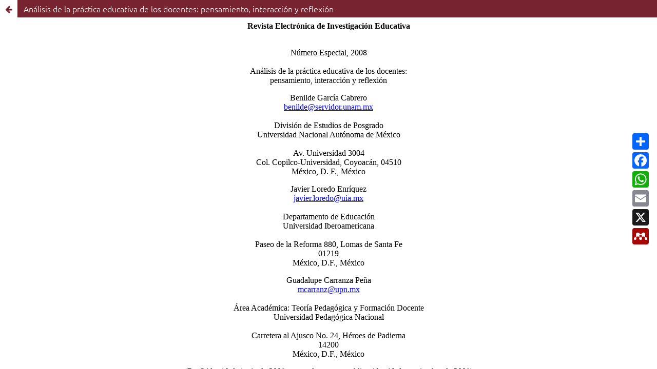

--- FILE ---
content_type: text/html; charset=utf-8
request_url: https://redie.uabc.mx/redie/article/view/200/1274
body_size: 1258
content:
<!DOCTYPE html>
<html lang="es" xml:lang="es">
<head>
	<meta property="og:image" content="https://redie.uabc.mx/public/journals/2/logos/redie_link.png" />
	<meta charset="utf-8">
	<meta name="viewport" content="width=device-width, initial-scale=1.0">
	<title>
		Vista de Análisis de la práctica educativa de los docentes: pensamiento, interacción y reflexión
							| Revista Electrónica de Investigación Educativa
			</title>

	
<link rel="icon" href="https://redie.uabc.mx/public/journals/2/favicon_es_ES.ico">
<meta name="generator" content="Open Journal Systems 3.4.0.5">
<meta name="keywords" content="Educación, revista electrónica, Investigación Educativa, Evaluación Educativa, Tecnología Educativa, Educación superior, Discurso, identidad y prácticas educativas"/>
<link rel="alternate" type="application/atom+xml" href="https://redie.uabc.mx/redie/gateway/plugin/APP%5Cplugins%5Cgeneric%5CwebFeed%5CWebFeedGatewayPlugin/atom">
<link rel="alternate" type="application/rdf+xml" href="https://redie.uabc.mx/redie/gateway/plugin/APP%5Cplugins%5Cgeneric%5CwebFeed%5CWebFeedGatewayPlugin/rss">
<link rel="alternate" type="application/rss+xml" href="https://redie.uabc.mx/redie/gateway/plugin/APP%5Cplugins%5Cgeneric%5CwebFeed%5CWebFeedGatewayPlugin/rss2">
<!--User Way-->
<script>(function(d){var s = d.createElement("script");s.setAttribute("data-account", "Hl0xTueJai");s.setAttribute("src", "https://cdn.userway.org/widget.js");(d.body || d.head).appendChild(s);})(document)</script><noscript>Please ensure Javascript is enabled for purposes of <a href="https://userway.org">website accessibility</a></noscript>

<!-- AddToAny BEGIN -->
<div class="a2a_kit a2a_kit_size_32 a2a_default_style" data-a2a-url="" data-a2a-title="Revista Electrónica de Investigación Educativa">
<a class="a2a_dd" href="https://www.addtoany.com/share"></a>
<a class="a2a_button_facebook"></a>
<a class="a2a_button_whatsapp"></a>
<a class="a2a_button_email"></a>
<a class="a2a_button_x"></a>
<a class="a2a_button_mendeley"></a>
</div>
<script>
var a2a_config = a2a_config || {};
a2a_config.onclick = 1;
a2a_config.locale = "es";
a2a_config.num_services = 6;
</script>
<script async src="https://static.addtoany.com/menu/page.js"></script>
<!-- AddToAny END -->
	<link rel="stylesheet" href="https://redie.uabc.mx/redie/$$$call$$$/page/page/css?name=stylesheet" type="text/css" /><link rel="stylesheet" href="https://redie.uabc.mx/redie/$$$call$$$/page/page/css?name=font" type="text/css" /><link rel="stylesheet" href="https://redie.uabc.mx/lib/pkp/styles/fontawesome/fontawesome.css?v=3.4.0.5" type="text/css" /><link rel="stylesheet" href="https://redie.uabc.mx/plugins/themes/redie/vendor/mdb/css/mdb.min.css?v=3.4.0.5" type="text/css" /><link rel="stylesheet" href="https://redie.uabc.mx/plugins/themes/redie/vendor/aos/aos.css?v=3.4.0.5" type="text/css" /><link rel="stylesheet" href="https://redie.uabc.mx/plugins/themes/redie/vendor/swiper/swiper-bundle.min.css?v=3.4.0.5" type="text/css" /><link rel="stylesheet" href="https://redie.uabc.mx/plugins/themes/redie/vendor/fontawesome/css/all.min.css?v=3.4.0.5" type="text/css" /><link rel="stylesheet" href="https://redie.uabc.mx/redie/$$$call$$$/page/page/css?name=child-stylesheet" type="text/css" /><link rel="stylesheet" href="https://redie.uabc.mx/plugins/generic/citations/css/citations.css?v=3.4.0.5" type="text/css" /><link rel="stylesheet" href="https://redie.uabc.mx/plugins/generic/orcidProfile/css/orcidProfile.css?v=3.4.0.5" type="text/css" /><link rel="stylesheet" href="https://redie.uabc.mx/public/journals/2/styleSheet.css?d=2024-02-21+17%3A55%3A05" type="text/css" />

</head><body class="pkp_page_article pkp_op_view">

		<header class="header_view">

		
		<a href="https://redie.uabc.mx/redie/article/view/200" class="return">
			<span class="pkp_screen_reader">
				Volver a los detalles del artículo
			</span>
		</a>

		<a href="https://redie.uabc.mx/redie/article/view/200" class="title">
			Análisis de la práctica educativa de los docentes: pensamiento, interacción y reflexión
		</a>
	</header>

	<div id="htmlContainer" class="galley_view" style="overflow:visible;-webkit-overflow-scrolling:touch">
									<iframe name="htmlFrame" src="				https://redie.uabc.mx/redie/article/download/200/1274/8694?inline=1
			" title="HTML de Análisis de la práctica educativa de los docentes: pensamiento, interacción y reflexión" allowfullscreen webkitallowfullscreen></iframe>
	</div>
	
</body>
</html>


--- FILE ---
content_type: text/html; charset=utf-8
request_url: https://redie.uabc.mx/redie/article/download/200/1274/8694?inline=1
body_size: 12365
content:
<!DOCTYPE HTML PUBLIC "-//W3C//DTD HTML 4.01 Transitional//EN">
<html>
<head>

<title></title>
</head>
<p align="center">
    <strong>
		Revista Electr&oacute;nica de Investigaci&oacute;n Educativa
	</strong>
</p>
<p align="center"><br/>
        N&uacute;mero Especial, 2008
		<br/><br/>
	<font class="titulo_articulo">
		An&aacute;lisis de la pr&aacute;ctica educativa de los docentes:<br>pensamiento, interacci&oacute;n y reflexi&oacute;n
	</font>
			</p>

		<p align="center">		
		<font class="titulo_articulo">
			
		</font>
					<font class="titulo_articulo">
				<a name=""></a><a href="#"></a>
			</font>
					</p>
	
	<!-- Caso que no haya imagen adicional -->
					  			 <p align="center">
				<font class="texto_articulo">
					Benilde Garc&iacute;a Cabrero
				</font>                
								</br>
				
				<a href="mailto:benilde@servidor.unam.mx">
					benilde@servidor.unam.mx
				</a>
				
				</br>
								</br>
					<font class="texto_articulo">
						Divisi&oacute;n de Estudios de Posgrado
					</font>
				<br>
													<font class="texto_articulo">
						Universidad Nacional Aut&oacute;noma de M&eacute;xico
					</font>
													</br></br><font class="texto_articulo">
						Av. Universidad 3004<BR>Col. Copilco-Universidad, Coyoac&aacute;n, 04510<br>M&eacute;xico, D. F., M&eacute;xico
					</font>
							</p>
		  			 <p align="center">
				<font class="texto_articulo">
					Javier Loredo Enr&iacute;quez
				</font>                
								</br>
				
				<a href="mailto:javier.loredo@uia.mx">
					javier.loredo@uia.mx
				</a>
				
				</br>
								</br>
					<font class="texto_articulo">
						Departamento de Educaci&oacute;n
					</font>
				<br>
													<font class="texto_articulo">
						Universidad Iberoamericana
					</font>
													</br></br><font class="texto_articulo">
						Paseo de la Reforma 880, Lomas de Santa Fe<BR>01219<br>M&eacute;xico, D.F., M&eacute;xico
					</font>
							</p>
		  			 <p align="center">
				<font class="texto_articulo">
					Guadalupe Carranza Pe&ntilde;a
				</font>                
								</br>
				
				<a href="mailto:mcarranz@upn.mx">
					mcarranz@upn.mx
				</a>
				
				</br>
								</br>
					<font class="texto_articulo">
						&Aacute;rea Acad&eacute;mica: Teor&iacute;a Pedag&oacute;gica y Formaci&oacute;n Docente
					</font>
				<br>
													<font class="texto_articulo">
						Universidad Pedag&oacute;gica Nacional
					</font>
													</br></br><font class="texto_articulo">
						Carretera al Ajusco No. 24, H&eacute;roes de Padierna<BR>14200<br>M&eacute;xico, D.F., M&eacute;xico
					</font>
							</p>
		  		                    <p align="center">
               <font class="texto_articulo">
                   (Recibido: 10 de junio de 2008;
                                                  aceptado para su publicaci&oacute;n: 10 de septiembre de 2008)
               			</font>
			</p>
        		<p>&nbsp;</p>
        <!-- imprimimos la informacion adicional -->

	
                        			<p>
				                    <a name="resumen"></a>
                
								
				<a name="Resumen"></a>
									<font class="titulo_seccion_articulo">
						Resumen
				                                
					</font>
				
											</p>
			
							<p>
					<font class="texto_articulo">
						<P>La pr&aacute;ctica educativa de los docentes es una actividad din&aacute;mica, reflexiva, que comprende los acontecimientos ocurridos en la interacci&oacute;n entre maestro y alumnos. No se limita al concepto de docencia, es decir, a los procesos educativos que tienen lugar dentro del sal&oacute;n de clases, incluye la intervenci&oacute;n pedag&oacute;gica ocurrida antes y despu&eacute;s de los procesos interactivos en el aula. En el presente trabajo, se proponen tres dimensiones para evaluar la pr&aacute;ctica educativa de los docentes: 1) el pensamiento did&aacute;ctico del profesor y la planificaci&oacute;n de la ense&ntilde;anza; 2) la interacci&oacute;n educativa dentro del aula; y 3) la reflexi&oacute;n sobre los resultados alcanzados. La relaci&oacute;n entre estas tres dimensiones es interdependiente, es decir, cada una de ellas afecta y es afectada por las otras, por lo cual resulta indispensable abordarlas de manera integrada. La propuesta aqu&iacute; desarrollada considera que los programas de mejoramiento del trabajo docente deben abordarse a partir de la evaluaci&oacute;n de la pr&aacute;ctica educativa, para despu&eacute;s abordar la formaci&oacute;n docente.</P>
<P><EM>Palabras clave:</EM> Pr&aacute;ctica educativa, evaluaci&oacute;n de la docencia, modelos de evaluaci&oacute;n.</P>
					</font>
				</p>
                				<p>
					&nbsp;
				</p>
                						            			<p>
				                    <a name="introduccion"></a>
                
								
				<a name="Introducci�n"></a>
									<font class="titulo_seccion_articulo">
						Introducci&oacute;n
				                                
					</font>
				
											</p>
			
							<p>
					<font class="texto_articulo">
						<P>El presente art&iacute;culo tiene como finalidad proponer un modelo que promueva la reflexi&oacute;n en los profesores de educaci&oacute;n superior, acerca de la acci&oacute;n docente, que impulse cambios orientados a la mejora de los procesos de ense&ntilde;anza y de aprendizaje de los que son responsables. El modelo considera que el an&aacute;lisis y la evaluaci&oacute;n de las acciones docentes debe realizarse en tres momentos, correspondientes al antes, durante y despu&eacute;s de la intervenci&oacute;n did&aacute;ctica en las aulas. Los tres momentos constituyen las dimensiones del modelo propuesto. La primera dimensi&oacute;n corresponde al momento previo a la intervenci&oacute;n did&aacute;ctica, en la que se consideran los procesos de pensamiento del profesor, la planeaci&oacute;n de la clase y las expectativas que tiene respecto de los resultados a alcanzar. La segunda dimensi&oacute;n comprende la interacci&oacute;n profesor-alumnos al interior del aula, y la tercera dimensi&oacute;n considera los resultados alcanzados, en el contexto de lo ocurrido en los dos momentos previos.</P>
<P>El an&aacute;lisis y la evaluaci&oacute;n de la docencia realizados por las instituciones, a partir de la aplicaci&oacute;n de un cuestionario que responden los estudiantes al finalizar un ciclo escolar, resultan insuficientes para dar cuenta de la complejidad de las acciones docentes. Esta evaluaci&oacute;n s&oacute;lo permite apreciar el quehacer docente al interior del aula, lo que en este texto se denomina pr&aacute;ctica docente, a fin de distinguirla de la pr&aacute;ctica m&aacute;s amplia, que abarca los tres momentos mencionados (pensamiento, interacci&oacute;n, reflexi&oacute;n sobre los resultados), y que se denomina <EM>pr&aacute;ctica educativa</EM>.</P>
<P>Las dimensiones propuestas son el resultado de un proyecto de investigaci&oacute;n realizado inicialmente con profesores de educaci&oacute;n media superior (Garc&iacute;a-Cabrero, Secundino y Navarro, 2000; Garc&iacute;a-Cabrero y Navarro, 2001 y Garc&iacute;a-Cabrero, 2002) y que se ha extendido para ser aplicado en la educaci&oacute;n superior (Garc&iacute;a-Cabrero, Loredo, Carranza, Figueroa, Arbes&uacute;, Monroy y Reyes, 2008).</P>
<P>El art&iacute;culo inicia con una discusi&oacute;n acerca de las diferencias entre la pr&aacute;ctica docente y la pr&aacute;ctica educativa, para posteriormente abordar la caracterizaci&oacute;n de las dimensiones del modelo. Finalmente, se presentan una serie de consideraciones acerca de la forma como podr&iacute;a implementarse el modelo en las instituciones de educaci&oacute;n superior.</P>
					</font>
				</p>
                				<p>
					&nbsp;
				</p>
                						            			<p>
				
								
				<a name="I. Antecedentes"></a>
									<font class="titulo_seccion_articulo">
						I. Antecedentes
				                                
					</font>
				
											</p>
			
							<p>
					<font class="texto_articulo">
						<P>Las instituciones de ense&ntilde;anza constituyen espacios donde se llevan a cabo y se configuran las pr&aacute;cticas de los docentes; estos escenarios son formadores de docentes, debido a que modelan sus formas de pensar, percibir y actuar (De Lella, 1999). El impacto de esta influencia modeladora puede observarse en el hecho de que las pr&aacute;cticas docentes dentro de una instituci&oacute;n determinada, presentan regularidades y continuidad a trav&eacute;s del tiempo. </P>
<P>La pr&aacute;ctica docente de acuerdo con De Lella (1999), se concibe como la acci&oacute;n que el profesor desarrolla en el aula, especialmente referida al proceso de ense&ntilde;ar, y se distingue de la pr&aacute;ctica institucional global y la pr&aacute;ctica social del docente.</P>
<P>Garc&iacute;a-Cabrero, Loredo, Carranza, Figueroa, Arbes&uacute;, Monroy y Reyes (2008), plantean la necesidad de distinguir entre la pr&aacute;ctica docente desarrollada en las aulas y una pr&aacute;ctica m&aacute;s amplia, llevada a cabo por los profesores en el contexto institucional, denominada pr&aacute;ctica educativa. Esta &uacute;ltima se define como el conjunto de situaciones enmarcadas en el contexto institucional y que influyen indirectamente en los procesos de ense&ntilde;anza y aprendizaje propiamente dichos; se refiere a cuestiones m&aacute;s all&aacute; de las interacciones entre profesores y alumnos en el sal&oacute;n de clases, determinadas en gran medida, por las l&oacute;gicas de gesti&oacute;n y organizaci&oacute;n institucional del centro educativo. Todo lo ocurrido dentro del aula, la complejidad de los procesos y de las relaciones que en ella se generan, forma parte de la pr&aacute;ctica docente, en tanto que los factores contextuales, antes tratados como variables ajenas al proceso de ense&ntilde;anza y de aprendizaje, aqu&iacute; se consideran parte de la pr&aacute;ctica educativa.</P>
<P>Por tanto, la pr&aacute;ctica docente se concibe como el conjunto de situaciones dentro del aula, que configuran el quehacer del profesor y de los alumnos, en funci&oacute;n de determinados objetivos de formaci&oacute;n circunscritos al conjunto de actuaciones que inciden directamente sobre el aprendizaje de los alumnos. </P>
<P>Al respecto, Zabala (2002) se&ntilde;ala que el an&aacute;lisis de la pr&aacute;ctica educativa debe realizarse a trav&eacute;s de los acontecimientos que resultan de la interacci&oacute;n maestro-alumnos y alumnos-alumnos. Para ello es necesario considerar a la pr&aacute;ctica educativa como una actividad din&aacute;mica, reflexiva, que debe incluir la intervenci&oacute;n pedag&oacute;gica ocurrida antes y despu&eacute;s de los procesos interactivos en el aula. Esto significa que debe abarcar, tanto los procesos de planeaci&oacute;n docente, como los de evaluaci&oacute;n de los resultados, por ser parte inseparable de la actuaci&oacute;n docente.</P>
<P>En esta misma l&iacute;nea de ideas, Coll y Sol&eacute; (2002) se&ntilde;alan que el an&aacute;lisis de la pr&aacute;ctica educativa debe comprender el an&aacute;lisis de la interactividad y de los mecanismos de influencia educativa, por ejemplo <EM>c&oacute;mo aprenden los alumnos gracias a la ayuda del profesor</EM>.</P>
<P>El concepto de <EM>interactividad</EM> constituye una de las ideas clave de Coll y Sol&eacute; (2002). Alude al despliegue de acciones que el profesor y los alumnos realizan antes, durante y despu&eacute;s de la situaci&oacute;n did&aacute;ctica, y enfatiza el conjunto de aspectos que el profesor toma en cuenta antes de iniciar una clase. El concepto de interactividad incluye lo sucedido en el contexto del sal&oacute;n de clase, donde interact&uacute;an el profesor, los alumnos y el contenido, actividad a la que los autores se refieren como el <EM>tri&aacute;ngulo interactivo</EM>.</P>
<P>Por su parte, Colomina, Onrubia y Rochera (2001), se&ntilde;alan que en vista de que el estudio de la pr&aacute;ctica educativa debe incluir las actuaciones del profesor antes de iniciar su clase, es necesario contemplar el pensamiento que tiene respecto al tipo de alumno que va a atender, sus expectativas acerca del curso, sus concepciones acerca del aprendizaje, las diversas estrategias que puede instrumentar, los recursos materiales que habr&aacute; de disponer, su lugar dentro de la instituci&oacute;n, lo que piensa que la instituci&oacute;n espera de &eacute;l, etc. Los autores indican que la interactividad supone considerar tambi&eacute;n las situaciones surgidas despu&eacute;s de clase, por ejemplo los resultados de aprendizaje y el tipo de productos generados en el alumno como consecuencia, tanto de su actividad cognitiva y social, como de las acciones del profesor para que ello ocurra.</P>
<P>Tambi&eacute;n supone el abordaje de las tareas y actividades desarrolladas durante el proceso de ense&ntilde;anza y de aprendizaje dentro del aula, que en teor&iacute;a tienen una estrecha relaci&oacute;n con las actividades preinstruccionales, contempladas durante la fase preactiva o de planificaci&oacute;n did&aacute;ctica. En suma, este concepto abarca todo el despliegue de acciones requeridas para cumplir con los prop&oacute;sitos formativos de la instituci&oacute;n escolar.</P>
<P>Para comprender a cabalidad esta distinci&oacute;n entre pr&aacute;ctica docente y pr&aacute;ctica educativa, es importante considerar el se&ntilde;alamiento de Doyle (1986). Para este autor, la pr&aacute;ctica docente (la ense&ntilde;anza que ocurre en el aula) es multidimensional por los diversos acontecimientos simult&aacute;neos que en ella ocurren. La ense&ntilde;anza se caracteriza tambi&eacute;n por su inmediatez, dado que los acontecimientos ocurren con una rapidez extrema y en muchas ocasiones son dif&iacute;ciles de entender, de controlar y de dirigir. Finalmente, es imprevisible, ya que ocurren situaciones que sin estar previstas, dan un giro a la clase que sale de lo estimado, lo que resulta favorable en algunas ocasiones. En suma, Doyle enfatiza la complejidad del an&aacute;lisis de la pr&aacute;ctica docente del profesor, que b&aacute;sicamente hace referencia al quehacer de &eacute;ste en el aula.</P>
<P>Esta caracterizaci&oacute;n permite reconocer que el estudio de la pr&aacute;ctica educativa y su evaluaci&oacute;n entra&ntilde;an un reto formidable (Arbes&uacute; y Pi&ntilde;a, 2004; Garc&iacute;a-Cabrero y Navarro 2001; Garc&iacute;a-Cabrero y Esp&iacute;ndola, 2004; Reyes, 2004). Por tanto, es preciso construir y plantear, de inicio, un conjunto de ejes que puedan configurar la evaluaci&oacute;n de dicha pr&aacute;ctica.</P>
<P>En el contexto de esta discusi&oacute;n, cabe se&ntilde;alar que la distinci&oacute;n entre pr&aacute;ctica educativa y pr&aacute;ctica docente es esencialmente de car&aacute;cter conceptual, ya que estos procesos se influyen mutuamente. De acuerdo con Schoenfeld (1998), los procesos que ocurren previamente a la acci&oacute;n did&aacute;ctica dentro del aula, por ejemplo la planeaci&oacute;n o el pensamiento did&aacute;ctico del profesor, se actualizan constantemente durante la interacci&oacute;n con los propios contenidos, as&iacute; como con los alumnos, a trav&eacute;s de la exposici&oacute;n de temas, discusiones o debates. </P>
<P>Una situaci&oacute;n t&iacute;pica dentro del aula puede servir como ejemplo para ilustrar esta constante interacci&oacute;n entre el antes, durante y despu&eacute;s de la pr&aacute;ctica educativa: Un profesor planifica cierta actividad did&aacute;ctica, entonces se percata de que no resulta adecuada en su contexto de ense&ntilde;anza, sea porque los alumnos no se sienten motivados por ella, o porque les resulta demasiado dif&iacute;cil y tomar&iacute;a m&aacute;s tiempo del planificado; el profesor entonces, actualiza sus planes, por tanto, modifica sus pensamientos acerca de sus expectativas y metas y da por terminada la actividad e/o introduce una, que de acuerdo con su experiencia, pueda resultar mejor para los alumnos y para los contenidos particulares que aborda.</P>
					</font>
				</p>
                				<p>
					&nbsp;
				</p>
                						            			<p>
				
								
				<a name="II. Los componentes esenciales de la docencia"></a>
									<font class="titulo_seccion_articulo">
						II. Los componentes esenciales de la docencia
				                                
					</font>
				
											</p>
			
							<p>
					<font class="texto_articulo">
						<P>Durante 1986 y 1987, Lee Shulman, psic&oacute;logo educativo estadounidense, desarroll&oacute; un modelo de docencia en el que enumeraba los conocimientos con los que deb&iacute;a contar un profesional de la ense&ntilde;anza. Afirmaba que los profesores requieren dominar dos tipos de conocimiento: 1) el conocimiento del contenido de la asignatura y 2) el conocimiento pedag&oacute;gico general. Shulman (1986), se&ntilde;al&oacute; la necesidad de que los profesionales de la docencia desarrollen un conocimiento, que es el resultado de la interacci&oacute;n de los dos anteriores, al que denomin&oacute; <EM>conocimiento del contenido pedag&oacute;gico de la asignatura</EM>, se refiere a las formas espec&iacute;ficas de ense&ntilde;ar una asignatura particular.</P>
<P>El t&eacute;rmino <EM>conocimiento del contenido</EM> designa el conocimiento te&oacute;rico-pr&aacute;ctico que un profesor tiene de una materia o disciplina, mientras el <EM>conocimiento pedag&oacute;gico general</EM>, se refiere al conocimiento y a las creencias que tiene el profesor sobre la ense&ntilde;anza y el aprendizaje, sin referirse espec&iacute;ficamente a un dominio espec&iacute;fico. El<EM> conocimiento del contenido pedag&oacute;gico</EM>, incluye &#8220;(...) las formas de representar y formular la asignatura que la hacen comprensible para los dem&aacute;s&#8221; (Putnam y Borko, 2000, p. 232). El dominio de este tipo de contenido comprende: a) la concepci&oacute;n global de la docencia de una asignatura; b) el conocimiento de las estrategias y representaciones sobre la instrucci&oacute;n; c) conocimiento de las interpretaciones, el pensamiento y el aprendizaje de los estudiantes de una asignatura; y d) el conocimiento del curr&iacute;culo y los materiales curriculares. Estos cuatro tipos de conocimiento, as&iacute; como las creencias del profesor acerca de la ense&ntilde;anza, se ponen en operaci&oacute;n en distintos niveles o dimensiones de la pr&aacute;ctica educativa y le imprimen un sello particular. </P>
					</font>
				</p>
                				<p>
					&nbsp;
				</p>
                						            			<p>
				
								
				<a name="III. Propuesta de un Modelo de evaluaci�n/formaci�n"></a>
									<font class="titulo_seccion_articulo">
						III. Propuesta de un Modelo de evaluaci&oacute;n/formaci&oacute;n
				                                
					</font>
				
											</p>
			
							<p>
					<font class="texto_articulo">
						<P>De acuerdo con los planteamientos de Ardoino (2001), para construir una propuesta articulada de evaluaci&oacute;n de la docencia, es necesario partir de la necesidad de responder a dos postulados b&aacute;sicos: hacer de la funci&oacute;n docente y su evaluaci&oacute;n, una pr&aacute;ctica regulada institucionalmente, e instrumentar adem&aacute;s, un tipo de evaluaci&oacute;n que considere los aspectos referentes al sentido y a la pertinencia de la misma (Garc&iacute;a-Cabrero, 2002).</P>
<P>Garc&iacute;a-Cabrero y Navarro (2001) plantean que el an&aacute;lisis de la pr&aacute;ctica educativa debe ser abordado en su totalidad y proponen tres niveles para ello: el nivel macro, que incluye las metas y creencias acerca de la ense&ntilde;anza, y las rutinas t&iacute;picas de actividad utilizadas por el profesor; el nivel meso, que contempla las estrategias pedag&oacute;gicas y discursivas empleadas para introducir los contenidos del curso; y el nivel micro, que comprende la valoraci&oacute;n de los aprendizajes logrados por los alumnos.</P>
<P>El tipo de evaluaci&oacute;n educativa propuesto en el presente documento, considera que el an&aacute;lisis del pensamiento y la acci&oacute;n docentes deben ubicarse en el marco de un proyecto institucional en el cual la actividad docente y su perfeccionamiento ocupen un lugar preponderante; dicho an&aacute;lisis debe ser el eje rector de un proyecto de evaluaci&oacute;n de la pr&aacute;ctica docente. Esto implica la necesidad de contar con un marco de referencia m&aacute;s amplio (Garc&iacute;a-Cabrero y Esp&iacute;ndola, 2004) en el que es necesario considerar los diferentes momentos de realizaci&oacute;n de la pr&aacute;ctica educativa: planeaci&oacute;n, desarrollo y evaluaci&oacute;n, concebida como el espacio en el cual se puede confrontar el proyecto institucional, es decir, las metas y pol&iacute;ticas institucionales, con las acciones docentes propiamente dichas.</P>
<P>La propuesta presente, pretende estructurar un esquema de an&aacute;lisis de la pr&aacute;ctica educativa/docente y contribuir con ello, al an&aacute;lisis de los aspectos necesarios para su evaluaci&oacute;n. La propuesta parte de la premisa de que el desarrollo de programas de evaluaci&oacute;n/formaci&oacute;n docente, deben promover un trabajo reflexivo en los profesores, acerca de su acci&oacute;n docente, con la intenci&oacute;n de mejorar los procesos de ense&ntilde;anza y de aprendizaje (Carranza, 2007).</P>
<P>Como proponen Arbes&uacute; y Figueroa (2001), Loredo y Grijalva (2000) y Arbes&uacute; y Rueda (2003), resulta conveniente desarrollar programas de evaluaci&oacute;n y formaci&oacute;n docente que partan del trabajo reflexivo de los profesores acerca de su acci&oacute;n docente, con la finalidad de que propongan mejoras a los procesos de ense&ntilde;anza y de aprendizaje. De esta forma, se podr&aacute; superar una visi&oacute;n del estudio de la pr&aacute;ctica educativa enfocada s&oacute;lo en los aspectos operativos y comportamentales, y tener acceso a una comprensi&oacute;n situada de la docencia (Garc&iacute;a-Cabrero, et al., 2008), en donde se incluya la informaci&oacute;n resultante de la evaluaci&oacute;n realizada por los alumnos, las propias ideas que los maestros tienen de s&iacute; mismos (auto-evaluaci&oacute;n) y la evaluaci&oacute;n de los pares. Esta suma de elementos integrar&iacute;a las evaluaciones consideradas en cada una de las valoraciones, a fin de transformar la pr&aacute;ctica del docente. La evaluaci&oacute;n realizada por los pares resulta fundamental, ya que como lo plantean Glassick, Taylor y Maeroff (2003): &#8220;La competencia docente debe verificarse por medio de una evaluaci&oacute;n rigurosa efectuada por los colegas&#8221; (p. 38).</P>
<P><STRONG>3.1 Principios para el desarrollo e instrumentaci&oacute;n del modelo</STRONG></P>
<P>La evaluaci&oacute;n de la acci&oacute;n docente debe ser considerada desde una perspectiva hol&iacute;stica, lo que implica una visi&oacute;n amplia y diversificada. Con el prop&oacute;sito de guiar el desarrollo del modelo, se enuncian nueve principios retomados de diversos autores y enfoques que se consideran necesarios para el dise&ntilde;o y puesta en marcha de dicho modelo, a fin de orientar sus acciones: </P>
<OL>
<LI><EM>Orientaci&oacute;n formativa</EM>. El modelo permitir&aacute; al profesor reflexionar y retroalimentarse sobre su acci&oacute;n en la docencia, y plantear acciones para la mejora de la misma (Zabalza, 1990). 
<LI><EM>Orientaci&oacute;n participativa</EM>. La evaluaci&oacute;n/formaci&oacute;n en el contexto de la pr&aacute;ctica docente y educativa, ser&aacute; elaborada e instrumentada en conjunto por autoridades y docentes de la instituci&oacute;n, as&iacute; el docente se involucrar&aacute; y participar&aacute; en su dise&ntilde;o. 
<LI><EM>Orientaci&oacute;n humanista</EM>. Considerar&aacute; al docente como una persona, un ser humano, con preocupaciones, intereses, necesidades, expectativas y emociones, de ah&iacute; que buscar&aacute; la preservaci&oacute;n de su dignidad, autoestima e individualidad (Loredo y Rigo, 2001). 
<LI><EM>Enfoque multidimensional</EM>. Tomar&aacute; en consideraci&oacute;n los rasgos, acciones, conductas y actitudes en torno a la relaci&oacute;n cotidiana maestro-alumno en el aula (Barbier, 1999; Doyle, 1986). 
<LI><EM>Enfoque multirreferencial</EM>. Convocar&aacute; a una pluralidad de puntos de vista, de perspectivas aplicadas sobre un objeto, sin por ello intentar ejercer un control total de este objeto; adem&aacute;s advertir&aacute; sobre la complejidad de la pr&aacute;ctica educativa docente y con ello se acercar&aacute; a muchos de los factores, hechos y situaciones que la determinan (Ardoino, 2005; Barbier, 1999). 
<LI><EM>Enfoque ecol&oacute;gico</EM>. Reconocer&aacute; la complejidad de la vida en las aulas y la convertir&aacute; en su principal objeto de estudio, en particular lo referente al trabajo articulado y conjunto que realizan profesores y estudiantes para alcanzar los objetivos educativos. Estudiar&aacute; la naturaleza de los procesos sociales desde la perspectiva de los participantes, por lo que atender&aacute; el car&aacute;cter contextual de los procesos investigados (Shulman, 1989). 
<LI><EM>Evaluaci&oacute;n/Formaci&oacute;n contextualizada</EM>. Considerar&aacute; que la pr&aacute;ctica del docente no es neutra, ni est&aacute; aislada, por ello deber&aacute; incluirse en su aplicaci&oacute;n el marco normativo y las condiciones institucionales en que opera. La instituci&oacute;n educativa en la que se lleva a cabo la pr&aacute;ctica educativa docente, tiene una historia, lineamientos y formas de trabajo que influyen sobre el ejercicio docente, por ello la instituci&oacute;n deber&aacute; plantear de forma clara cu&aacute;l es su misi&oacute;n y su visi&oacute;n, su modelo curricular, su modelo pedag&oacute;gico, su perfil ideal del docente, sus pol&iacute;ticas y sus metas (Loredo, 2000). 
<LI><EM>Considerar la acci&oacute;n docente como una pr&aacute;ctica reflexiva</EM>. La reflexi&oacute;n en la acci&oacute;n para el docente universitario se posicionar&aacute; como un di&aacute;logo continuo que implica la construcci&oacute;n de una teor&iacute;a sobre el caso en cuesti&oacute;n, indagar&aacute; las descripciones adecuadas en torno a una situaci&oacute;n, definir&aacute; de manera interactiva los medios y los fines, y reconstruir&aacute; y reevaluar&aacute; las pr&aacute;cticas que se llevan a cabo (Sch&ouml;n, 1992). 
<LI><EM>Considerar al docente como un agente activo</EM>. Considerar&aacute; la habilidad que tiene el profesor para solucionar problemas pr&aacute;cticos y operar situaciones complejas. Aprovechar&aacute; los resultados de la evaluaci&oacute;n de su trabajo, para reflexionar cr&iacute;ticamente a prop&oacute;sito de sus fortalezas y debilidades (Sch&ouml;n, 1992).</LI></OL>
<P><STRONG>3.2 Dimensiones de la propuesta del Modelo de evaluaci&oacute;n/formaci&oacute;n</STRONG></P>
<P>Con el objetivo de construir un dise&ntilde;o indicativo que contribuya al an&aacute;lisis de los aspectos que deben incluirse en la evaluaci&oacute;n de la pr&aacute;ctica docente, a continuaci&oacute;n se presenta un esquema de an&aacute;lisis de dicha pr&aacute;ctica, que integra sus diversos momentos o fases constitutivas. </P>
<P>A partir del concepto de interactividad planteado por Coll y Sol&eacute; (2002) antes analizado, es posible identificar tres grandes dimensiones de la pr&aacute;ctica educativa, correspondientes a las actividades desarrolladas antes, durante y despu&eacute;s de las situaciones did&aacute;cticas propiamente dichas y que ocurren en el contexto del aula escolar.</P>
<P>En este sentido, el antes representa el pensamiento del profesor, considerado la <EM>Dimensi&oacute;n A</EM>; el <EM>durante</EM>, engloba la interacci&oacute;n en el aula y se representa en la <EM>Dimensi&oacute;n B</EM>; y el <EM>despu&eacute;s</EM>, corresponde a la reflexi&oacute;n sobre la pr&aacute;ctica educativa, y se concibe como la <EM>Dimensi&oacute;n C</EM>.</P>
<P>La <EM>Dimensi&oacute;n A</EM> comprende tres aspectos b&aacute;sicos: </P>
<OL>
<LI>Las creencias y conocimientos del profesor acerca de la ense&ntilde;anza en general, y de la ense&ntilde;anza de su asignatura en particular. 
<LI>La planeaci&oacute;n que el profesor hace de su clase. 
<LI>Las expectativas que posee acerca del grupo clase y de su propia eficacia docente.</LI></OL>
<P>El conjunto de dichos aspectos constituye el bagaje experiencial y los prop&oacute;sitos del maestro que influye en sus actuaciones; Kane, Sandretto y Heath, (2004) lo denominan teor&iacute;as asumidas por el profesor, que son en gran medida impl&iacute;citas y que requieren ser explicitadas mediante diversos mecanismos, como lo proponen Arbes&uacute; y Figueroa (2001). </P>
<P>Las teor&iacute;as asumidas corresponden a la plataforma b&aacute;sica sobre la que el profesor aborda su pr&aacute;ctica docente. Comprenden principalmente sus metas con respecto a la instrucci&oacute;n, las cuales constituyen un referente necesario para la evaluaci&oacute;n de los resultados del proceso de ense&ntilde;anza-aprendizaje (ver Figura 1).<BR></P>
<P align=center><img  src="https://redie.uabc.mx/redie/article/download/200/version/192/1274/8695/figura1-garcia.jpg" ></P>
<P align=center>Figura 1. Dimensi&oacute;n A: El pensamiento del profesor</P>
<P align=center>&nbsp;</P>
<P>La<EM> Dimensi&oacute;n B</EM> incluye la realizaci&oacute;n, la objetivaci&oacute;n de la situaci&oacute;n did&aacute;ctica. En esta dimensi&oacute;n se concretan las previsiones hechas con anterioridad por el profesor respecto a sus concepciones y expectativas, y los mecanismos de interacci&oacute;n que operan en la clase y que se ven influidos por la naturaleza misma del grupo y las caracter&iacute;sticas individuales de los alumnos. En esta dimensi&oacute;n, el profesor pone en operaci&oacute;n sus marcos referenciales para ejercer su pr&aacute;ctica docente, se ponen en juego sus teor&iacute;as, m&aacute;s all&aacute; de su validaci&oacute;n, es decir, son usadas por el profesor. Kane, Sandretto y Heath (2004), las denominaron <EM>teor&iacute;as en uso</EM> (ver Figura 2). </P>
<P align=center><img  src="https://redie.uabc.mx/redie/article/download/200/version/192/1274/8696/figura2-garcia.jpg" ></P>
<P align=center>Figura 2. Dimensi&oacute;n B: Interacci&oacute;n profesor-alumnos</P>
<P align=center>&nbsp;</P>
<P>Un modelo de ense&ntilde;anza y su consecuente modelo de evaluaci&oacute;n, requieren incluir tanto las ideas y creencias del profesor, como su puesta en marcha (dimensiones A y B), que sin embargo ser&iacute;an insuficientes para evaluar la pr&aacute;ctica. Es necesario por tanto, considerar los alcances en los resultados de aprendizaje, lo que se localiza en la dimensi&oacute;n C.</P>
<P>La <EM>Dimensi&oacute;n C</EM>, corresponde al reconocimiento de los logros alcanzados en el aprendizaje, es decir, al despu&eacute;s; son las transformaciones surgidas en los aprendices y en el profesor mismo, a partir de las acciones de ense&ntilde;ar por parte del profesor y de aprender, por parte de los alumnos; son valoradas por los profesores, los alumnos, los pares y los directivos. A este respecto, Glassick, Taylor y Maeroff (2003), se&ntilde;alan la importancia de evaluar la docencia no s&oacute;lo a trav&eacute;s del proceso: &#8220;no importa qu&eacute; tan elocuente sea el desempe&ntilde;o del maestro&#8221;, (p. 55), sino de los resultados.</P>
<P>La posibilidad de conocer si entre los profesores y los alumnos se logr&oacute; establecer un cierto nivel de intersubjetividad (construcci&oacute;n-reconstrucci&oacute;n) de los saberes culturales que la escuela pretende socializar entre los miembros m&aacute;s j&oacute;venes de la sociedad, es una condici&oacute;n m&iacute;nima de cualquier modelo de evaluaci&oacute;n que se proponga para la pr&aacute;ctica docente (ver Figura 3).</P>
<P align=center><img  src="https://redie.uabc.mx/redie/article/download/200/version/192/1274/8697/figura3-garcia.jpg" ></P>
<P align=center><BR>Figura 3. Dimensi&oacute;n &#8220;C&#8221;: Reflexi&oacute;n sobre la ense&ntilde;anza</P>
<P><BR>A&uacute;n cuando en la presente propuesta se considera que los cuestionarios tradicionales respondidos por los alumnos para valorar las actuaciones del profesor, tienen un valor indiscutible, tambi&eacute;n se plantea la necesidad de ampliar las dimensiones a evaluar, y considerar lo que los alumnos lograron aprender a trav&eacute;s de los mecanismos de influencia educativa, esto es, a los mecanismos de mediaci&oacute;n que el profesor instrument&oacute;. La valoraci&oacute;n de los alcances de la pr&aacute;ctica educativa deber&iacute;a plantearse en relaci&oacute;n con los significados que los alumnos logran construir en cuanto a conocimientos conceptuales, procedimentales y actitudinales, no s&oacute;lo en t&eacute;rminos de su opini&oacute;n acerca de diversas caracter&iacute;sticas de la pr&aacute;ctica docente del profesor, o de su percepci&oacute;n respecto de los aprendizajes logrados.</P>
<P><STRONG>3.3 Los m&eacute;todos de operacionalizaci&oacute;n del Modelo evaluaci&oacute;n/formaci&oacute;n</STRONG></P>
<P>Un m&eacute;todo id&oacute;neo para aproximarse a la evaluaci&oacute;n de las tres dimensiones se&ntilde;aladas en el modelo, ser&iacute;a la instrumentaci&oacute;n de talleres de an&aacute;lisis y reflexi&oacute;n sobre la pr&aacute;ctica educativa (Arbes&uacute; y Figueroa, 2001; Cruz, Crisp&iacute;n y Zamorano, 2001; Loredo y Rigo, 2001), cuya finalidad fuese el trabajo conjunto entre los miembros de una comunidad acad&eacute;mica. Su constituci&oacute;n se da a partir del aprendizaje; en ella cada profesor tendr&iacute;a la responsabilidad y el derecho a reflexionar colectivamente sobre la pr&aacute;ctica educativa de la instituci&oacute;n en su conjunto, y sobre su misma pr&aacute;ctica en particular. El taller ser&iacute;a un espacio de reflexi&oacute;n en el que se revisaran anal&iacute;tica y cr&iacute;ticamente, cuestiones de orden te&oacute;rico y t&eacute;cnico respecto de la docencia, y el sentido y la pertinencia de los procesos de formaci&oacute;n que se ofrecen en las universidades.</P>
<P>Visto de este modo, un nuevo modelo de evaluaci&oacute;n de la docencia profundizar&iacute;a en las diversas formas susceptibles de ser utilizadas para el mejoramiento de las pr&aacute;cticas educativas y docentes, y de los sujetos que les dan sentido. En este proceso el profesor se involucrar&iacute;a m&aacute;s all&aacute; del rol t&iacute;picamente asumido en los procesos de evaluaci&oacute;n (el de un individuo que es calificado a trav&eacute;s de instrumentos m&aacute;s o menos estandarizados), para propiciar su participaci&oacute;n amplia en el establecimiento de las metas formativas de la instituci&oacute;n escolar.. Los procedimientos e instrumentos que se propone utilizar para valorar los aspectos incluidos en las dimensiones A, B y C, incluyen desde la auto-evaluaci&oacute;n hasta la evaluaci&oacute;n de pares (ver Tabla I).</P>
<P align=center>Tabla I. T&eacute;cnicas e instrumentos de evaluaci&oacute;n </P>
<P align=center><img  src="https://redie.uabc.mx/redie/article/download/200/version/192/1274/8698/tabla1-garcia.jpg" > </P>
<P><BR>La puesta en operaci&oacute;n del modelo en una instituci&oacute;n determinada, as&iacute; como la decisi&oacute;n del tipo de dimensi&oacute;n a evaluar, depender&aacute; de los prop&oacute;sitos que se persigan con la evaluaci&oacute;n, sea mejoramiento o control de los tipos de evaluaci&oacute;n a desarrollar: formativa o sumativa y de los mecanismos que la instituci&oacute;n tenga contemplados en relaci&oacute;n con la evaluaci&oacute;n de la docencia en diferentes momentos: ingreso, permanencia, promoci&oacute;n, u otorgamiento de est&iacute;mulos a la productividad acad&eacute;mica.</P>
					</font>
				</p>
                				<p>
					&nbsp;
				</p>
                						            			<p>
				
								
				<a name="IV. Conclusiones"></a>
									<font class="titulo_seccion_articulo">
						IV. Conclusiones
				                                
					</font>
				
											</p>
			
							<p>
					<font class="texto_articulo">
						El modelo descrito busca recuperar los resultados de la investigaci&oacute;n sobre la pr&aacute;ctica educativa e incorpora una postura sobre la evaluaci&oacute;n de la docencia, en la que se considera necesario vincular la evaluaci&oacute;n y sus diferentes dimensiones con el desarrollo profesional del docente. Para que la propuesta sea aplicable, ser&aacute; necesario desarrollar criterios, instrumentos y procedimientos de evaluaci&oacute;n vinculados con las diferentes categor&iacute;as de conocimiento, actuaci&oacute;n y eficacia presentados en el modelo, as&iacute; como ponerlo a prueba en diferentes contextos institucionales y sociales. Este modelo representa una oportunidad de cambiar las formas tradicionales de evaluaci&oacute;n de la docencia, a trav&eacute;s del trabajo reflexivo de los profesores, acerca de su acci&oacute;n docente en la educaci&oacute;n superior.
					</font>
				</p>
                				<p>
					&nbsp;
				</p>
                						            			<p>
				                    <a name="referencias"></a>
                
								
				<a name="Referencias"></a>
									<font class="titulo_seccion_articulo">
						Referencias
				                                
					</font>
				
											</p>
			
							<p>
					<font class="texto_articulo">
						<P>Arbes&uacute;, I. y Figueroa, A. (2001). La evaluaci&oacute;n docente como un proceso de di&aacute;logo, comprensi&oacute;n y mejora de la pr&aacute;ctica. En M. Rueda, F. D&iacute;az-Barriga y M. D&iacute;az Pontones (Eds.), <EM>Evaluar para comprender y mejorar la docencia en educaci&oacute;n superior</EM> (pp. 161-174). M&eacute;xico: <FONT class=texto_articulo_chico><FONT CLASS="texto_articulo_chico">CESU</FONT>-<FONT CLASS="texto_articulo_chico">UAM</FONT></FONT>.</P>
<P>Arbes&uacute;, I. y Pi&ntilde;a, J. (2004). Evaluaci&oacute;n de la docencia desde la visi&oacute;n de los estudiantes: una experiencia interpretativa. En: M. Rueda (Coord.), <EM>&iquest;Es posible evaluar la docencia en la universidad? Experiencias en M&eacute;xico, Canad&aacute;, Francia, Espa&ntilde;a y Brasil</EM> (pp. 225-240). M&eacute;xico: <FONT class=texto_articulo_chico><FONT CLASS="texto_articulo_chico">UABJO</FONT>-<FONT CLASS="texto_articulo_chico">ANUIES</FONT></FONT>.</P>
<P>Arbes&uacute;, I. y Rueda, M. (2003, abril). La evaluaci&oacute;n de la docencia desde la perspectiva del propio docente. <EM>Reencuentro. An&aacute;lisis de problemas universitarios, 36</EM>, 56-65.</P>
<P>Ardoino, J. (2001). La evaluaci&oacute;n desgarrada: Entre un balance contable y el pleno ejercicio de una funci&oacute;n cr&iacute;tica plural (multirreferencial). En M. Rueda, F. D&iacute;az Barriga y M. D&iacute;az (Eds.), <EM>Evaluar para comprender y mejorar la docencia en la educaci&oacute;n superior</EM> (pp.19-35). M&eacute;xico: <FONT class=texto_articulo_chico><FONT CLASS="texto_articulo_chico">UAM</FONT>-<FONT CLASS="texto_articulo_chico">UNAM</FONT>-<FONT CLASS="texto_articulo_chico">UABJO</FONT></FONT>.</P>
<P>Ardoino, J. (2005). Complejidad y formaci&oacute;n: <EM>Pensar la educaci&oacute;n desde una mirada epistemol&oacute;gica</EM>. Buenos Aires: Centro de publicaciones educativas y material did&aacute;ctico.</P>
<P>Barbier, J. (1999). Pr&aacute;cticas de formaci&oacute;n. <EM>Evaluaci&oacute;n y an&aacute;lisis</EM>. Buenos Aires: Novedades educativas.</P>
<P>Carranza, G. (2007). La construcci&oacute;n de un modelo de docencia a trav&eacute;s del trabajo colaborativo. En Actas del <EM>Congreso Internacional Nuevas tendencias en la formaci&oacute;n permanente del profesorado</EM>, Universidad de Barcelona y Grupo <FONT class=texto_articulo_chico><FONT CLASS="texto_articulo_chico">FODIP</FONT></FONT> Barcelona.</P>
<P>Coll, C. y Sol&eacute;, I. (2002). Ense&ntilde;ar y aprender en el contexto del aula. En C. Coll, J. Palacios y A. Marchesi (Comps.), <EM>Desarrollo psicol&oacute;gico y educaci&oacute;n 2. Psicolog&iacute;a de la educaci&oacute;n escolar</EM> (pp.357-386). Madrid: Alianza.</P>
<P>Colomina, R., Onrubia, J. y Rochera, M. J. (2001). Interactividad, mecanismos de influencia educativa y construcci&oacute;n del conocimiento en el aula. En C. Coll, J. Palacios y A. Marchesi (Comps.), <EM>Desarrollo psicol&oacute;gico y educaci&oacute;n 2. Psicolog&iacute;a de la educaci&oacute;n escolar</EM> (pp. 437-458). Madrid: Alianza. </P>
<P>Cruz, I., Crisp&iacute;n, M .L. y Zamorano, L. (2001). Formaci&oacute;n de profesores: Factor b&aacute;sico para el mejoramiento de la docencia. En M. Rueda, F. D&iacute;az-Barriga y M. Pontones (Eds.), <EM>Evaluar para comprender y mejorar la docencia en la educaci&oacute;n superior</EM> (pp. 175-190). M&eacute;xico: <FONT class=texto_articulo_chico><FONT CLASS="texto_articulo_chico">UAM</FONT>/<FONT CLASS="texto_articulo_chico">UNAM</FONT>/<FONT CLASS="texto_articulo_chico">UABJO</FONT></FONT>.</P>
<P>De Lella, C. (1999). <EM>Modelos y tendencias de la formaci&oacute;n docente</EM>. Consultado el 25 de febrero de 2008 en: <a href="http://www.oei.es/cayetano.htm" target=_blank class="nav" target="_blank">http://www.oei.es/cayetano.htm</a></P>
<P>Doyle, W. (1986). Classroom organization and management. En M. C. Whitrock (Ed.), <EM>Handbook of research on teaching</EM> (pp. 397-431). Nueva York: Macmillan. </P>
<P>Garc&iacute;a-Cabrero, B. (2002). <EM>El an&aacute;lisis de la pr&aacute;ctica educativa en el bachillerato: Una propuesta metodol&oacute;gica</EM>. Tesis de doctorado no publicada, Facultad de Psicolog&iacute;a, Universidad Nacional Aut&oacute;noma de M&eacute;xico, D. F., M&eacute;xico.</P>
<P>Garc&iacute;a-Cabrero, B., Loredo, J., Carranza, G., Figueroa, A., Arbes&uacute;, I., Monroy, M. y Reyes, R. (2008). Las aproximaciones te&oacute;rico-metodol&oacute;gicas en los trabajos de la <FONT class=texto_articulo_chico><FONT CLASS="texto_articulo_chico">RIED</FONT></FONT>: consideraciones en torno a la construcci&oacute;n de un modelo de evaluaci&oacute;n de la pr&aacute;ctica docente. En M. Rueda (Ed.), <EM>La evaluaci&oacute;n de los profesores como recurso para mejorar su pr&aacute;ctica</EM> (pp. 162-220). M&eacute;xico: <FONT class=texto_articulo_chico><FONT CLASS="texto_articulo_chico">IISUE</FONT>-<FONT CLASS="texto_articulo_chico">UNAM</FONT></FONT>-Plaza y Vald&eacute;s.</P>
<P>Garc&iacute;a-Cabrero, B. y Esp&iacute;ndola, S. (2004). Las contribuciones de la investigaci&oacute;n sobre la pr&aacute;ctica educativa. En M. Rueda (Coord.), <EM>&iquest;Es posible evaluar la docencia en la universidad? Experiencias en M&eacute;xico, Canad&aacute;, Francia, Espa&ntilde;a y Brasil</EM> (pp. 251-262). M&eacute;xico: <FONT class=texto_articulo_chico><FONT CLASS="texto_articulo_chico">UABJO</FONT>-<FONT CLASS="texto_articulo_chico">ANUIES</FONT></FONT>.</P>
<P>Garc&iacute;a-Cabrero, B. y Navarro, F. (2001). La construcci&oacute;n de una metodolog&iacute;a para el an&aacute;lisis de la pr&aacute;ctica educativa y sus implicaciones en la evaluaci&oacute;n docente. En M. Rueda, F. D&iacute;az-Barriga y M. D&iacute;az Pontones (Eds.), <EM>Evaluar para comprender y mejorar la docencia en educaci&oacute;n superior</EM> (pp. 193-208). M&eacute;xico: <FONT class=texto_articulo_chico><FONT CLASS="texto_articulo_chico">CESU</FONT>-<FONT CLASS="texto_articulo_chico">UAM</FONT></FONT>.</P>
<P>Garc&iacute;a-Cabrero, B., Secundino N. y Navarro, F. (2000). El An&aacute;lisis de la Pr&aacute;ctica: consideraciones metodol&oacute;gicas. En: M. Rueda y F. D&iacute;az-Barriga (Comps.), <EM>La evaluaci&oacute;n de la docencia</EM>. Perspectivas actuales (pp.179-208). M&eacute;xico: Paid&oacute;s.</P>
<P>Glassick, C., Taylor, M. y Maeroff, G. (2003). <EM>La valoraci&oacute;n del trabajo acad&eacute;mico</EM>. M&eacute;xico: <FONT class=texto_articulo_chico><FONT CLASS="texto_articulo_chico">UAM</FONT>/<FONT CLASS="texto_articulo_chico">ANUIES</FONT></FONT>.</P>
<P>Kane, R. G., Sandretto, S., Heath, C. (2004). An investigation into excellent tertiary teaching: Emphasizing reflective practice. <EM>Higher Education, 47</EM> (3), 283-310.</P>
<P>Loredo, J. (Coord.). (2000). <EM>Evaluaci&oacute;n de la pr&aacute;ctica docente en educaci&oacute;n superior</EM>. M&eacute;xico: Porr&uacute;a.</P>
<P>Loredo, J. y Grijalva, O. (2000). Propuesta de un instrumento de evaluaci&oacute;n de la docencia para estudios de posgrado. En: M. Rueda y F. D&iacute;az-Barriga (Comps.), <EM>Evaluaci&oacute;n de la docencia</EM> (pp. 103-132). M&eacute;xico: Paid&oacute;s.</P>
<P>Loredo, J. y Rigo, M. A. (2001). La evaluaci&oacute;n docente en un contexto universitario. Una propuesta formativa y humanista. En M. Rueda, A. D&iacute;az-Barriga y M. D&iacute;az (Eds.), <EM>Evaluar para comprender y mejorar la docencia en la educaci&oacute;n superior</EM> (pp. 55-68). M&eacute;xico: <FONT class=texto_articulo_chico><FONT CLASS="texto_articulo_chico">UAM</FONT>-<FONT CLASS="texto_articulo_chico">UNAM</FONT>-<FONT CLASS="texto_articulo_chico">UABC</FONT></FONT>.</P>
<P>Putnam, R. y Borko, H. (2000). El aprendizaje del profesor: implicaciones de las nuevas perspectivas de la cognici&oacute;n. En B. Biddle, T. Good e I. Goodson, (Eds.), <EM>La ense&ntilde;anza y los profesores I, la profesi&oacute;n de ense&ntilde;ar</EM> (pp.219-309). Barcelona: Paid&oacute;s.</P>
<P>Reyes, R. (2004). Evaluaci&oacute;n de la docencia en el nivel superior del estado de Tlaxcala. En M. Rueda (Coord.),<EM> &iquest;Es posible evaluar la docencia en la universidad? Experiencias en M&eacute;xico, Canad&aacute;, Francia, Espa&ntilde;a y Brasil</EM> (pp. 195-208). M&eacute;xico: <FONT class=texto_articulo_chico><FONT CLASS="texto_articulo_chico">UABJO</FONT>-<FONT CLASS="texto_articulo_chico">ANUIES</FONT></FONT>.</P>
<P>Sch&ouml;n, D. A. (1992). La formaci&oacute;n de profesionales reflexivos. <EM>Hacia un nuevo dise&ntilde;o de la ense&ntilde;anza y el aprendizaje de las profesiones</EM>. Barcelona: Paid&oacute;s.</P>
<P>Schoenfeld, A. H. (1998). Toward a theory of teaching&#8211;incontext. <EM>Issues in Education, 4</EM> (1), 1-94.</P>
<P>Shulman, L. S. (1986). Those who understand: Knowledge growth in teaching. <EM>Educational Researcher, 15</EM>, 4-14.</P>
<P>Shulman, L. (1989). Paradigmas y programas de investigaci&oacute;n en el estudio de la ense&ntilde;anza: una perspectiva contempor&aacute;nea. En M. C. Wittrock (Ed.), <EM>La investigaci&oacute;n en la ense&ntilde;anza I</EM>. Barcelona: Paid&oacute;s.</P>
<P>Zavala, A. (2002). <EM>La pr&aacute;ctica educativa, c&oacute;mo ense&ntilde;ar</EM>. Barcelona: Grao.</P>
<P>Zabalza, M. (1990). Evaluaci&oacute;n orientada al perfeccionamiento. <EM>Revista Espa&ntilde;ola de Pedagog&iacute;a, <FONT CLASS="texto_articulo_chico">XLVIII</FONT> (186)</EM>, 295-317.</P>
					</font>
				</p>
                						            			<p>
				
								
				<a name="Para citar este art�culo"></a>
									<font class="titulo_seccion_articulo">
						Para citar este art&iacute;culo, le recomendamos el siguiente formato:
				                                
					</font>
				
											</p>
			
							<p>
					<font class="texto_articulo">
						Garc&iacute;a-Cabrero Cabrero, B., Loredo, J. y Carranza, G. (2008). An&aacute;lisis de la pr&aacute;ctica educativa de los docentes: pensamiento, interacci&oacute;n y reflexi&oacute;n. <EM>Revista Electr&oacute;nica de Investigaci&oacute;n Educativa, Especial</EM>. Consultado el <FONT class=texto_articulo_color_1>d&iacute;a</FONT> de <FONT class=texto_articulo_color_1>mes</FONT> de <FONT class=texto_articulo_color_1>a&ntilde;o</FONT>, en: http://redie.uabc.mx/NumEsp1/contenido-garcialoredocarranza.html
					</font>
				</p>
                						</body>
</html>

--- FILE ---
content_type: text/css;charset=utf-8
request_url: https://redie.uabc.mx/redie/$$$call$$$/page/page/css?name=child-stylesheet
body_size: 2833
content:
@font-face{font-family:'ubuntu-light';src:url("/public/journals/2/redie-theme/fonts/Ubuntu-Light.ttf")}@font-face{font-family:'ubuntu-bold';src:url("/public/journals/2/redie-theme/fonts/Ubuntu-Bold.ttf")}@font-face{font-family:'roboto-bold';src:url("/public/journals/2/redie-theme/fonts/Roboto-Bold.ttf")}@font-face{font-family:'roboto-light';src:url("/public/journals/2/redie-theme/fonts/Roboto-Light.ttf")}@font-face{font-family:'roboto-medium';src:url("/public/journals/2/redie-theme/fonts/Roboto-Medium.ttf")}@font-face{font-family:'roboto-regular';src:url("/public/journals/2/redie-theme/fonts/Roboto-Regular.ttf")}html{font-size:16px}h2{font-family:'ubuntu-bold';font-size:14pt;color:#928c86}h3{font-family:'ubuntu-bold';font-size:13pt;color:#928c86}p{font-family:'roboto-regular';color:#000}a,a:hover,a:active{color:#772330;word-wrap:break-word}.references>.value a,a:hover,a:active{word-break:break-word}@media screen and (min-width:1200px){h2{font-size:16pt}h3{font-size:14pt}}.dropdown-item{font-family:'roboto-medium';color:#686058}.dropdown-item:hover{color:#772330;background-color:#b0aba7}body{font-family:'ubuntu-light'}#info_header{height:180px;min-height:180px;background:linear-gradient(to right, #fff 0%, #fff 50%, #772330 50%, #772330 100%)}#text_info_header{text-align:right}#text_info_header div{font-family:'ubuntu-light';font-size:16pt;color:#fff}#info_header_background{background-image:url("/public/journals/2/redie-theme/background-header.png");height:180px;background-repeat:no-repeat;background-position:center;background-size:cover}#logo_uabc_gray{width:59px;height:80px}#logo_iide_gray{width:98px;height:50px}#text_issn{font-family:'roboto-regular';font-size:14pt !important;color:#772330}#btn_send_article{color:#fff;background-color:#7ebbad;font-size:13pt}.navbar-nav{flex-direction:row !important;list-style:none}.navbar .nav-link{padding:10px 0 10px 20px !important;border-radius:5px}#header{z-index:997;transition:all .5s}@media screen and (max-width:991px){.header-scrolled .logo img,.header-scrolled #menu-user{display:none}#header.header-scrolled .nav-link,#header.header-scrolled .nav-link:hover{color:#fff !important}#header.header-scrolled #exampleModal .nav-link{color:#686058 !important}.navbar ul{display:none}}@media screen and (min-width:992px){#navbar{margin-top:-50px;z-index:997}#header{height:130px}#header{z-index:997}#navbar.header-scrolled{position:-webkit-sticky;position:sticky;top:0;height:auto;z-index:997}}@media screen and (min-width:1200px){#info_header .row{margin-right:-110px}#text_info_header div{font-size:22pt}#info_header_background{background-size:contain;margin-left:-200px}.text_issn{font-size:16pt !important}#btn_send_article{font-size:14pt}}@media screen and (max-width:1199px){#header .logo img{max-height:103px;width:120px;margin-top:2rem}#header{height:auto}#header.header-scrolled{position:-webkit-sticky;position:sticky;top:0;height:auto}#header.header-scrolled{background:#772330;height:auto}}@media screen and (min-width:1200px){#header .logo img{max-height:129px}#header.header-scrolled{background:none;height:auto}}#navbar.header-scrolled{background:#772330;height:auto}#navbar.header-scrolled .nav-link,#header.header-scrolled .nav-link:hover{color:#fff !important}#navbar.header-scrolled #exampleModal .nav-link{color:#686058 !important}#_navigationUser li:nth-child(2) a.nav-link{color:#fff !important;background-color:#7ebbad;margin-left:10px;padding:2px 6px !important}#_navigationUser li a{text-transform:uppercase}.nav-item:hover ul{display:block}.dropdown-menu{margin-top:0}#_navigationUser .task_count{background-color:rgba(255,255,255,0.5);color:#772330;border-radius:40%}.z_index_menu{z-index:998 !important}body .uwy.userway_p1 .userway_buttons_wrapper{top:85px !important}@media (min-width:576px){body .uwy.userway_p1 .userway_buttons_wrapper{top:13px !important}}.nav-link{font-family:'roboto-medium';font-size:10pt !important}.nav-link:link,.nav-link:visited{color:#686058 !important}.nav-link:hover,.nav-link:active{color:#772330 !important}#menu-user .nav-link:link,.nav-link:visited{color:#b0aba7}@media (min-width:992px){.navbar ul.navbar-nav{display:flex}}.fas.fa-bars{font-size:28px;color:#928c86}header.header-scrolled .fas.fa-bars{color:#fff}header.header-scrolled #menuHeader{align-items:center;display:flex;margin:20px 0}.navbar-toggler{margin-right:5px}@media screen and (min-width:1200px){header.header-scrolled #menuHeader{margin:0}}.navbar-dark .navbar-nav .nav-link{color:#928c86}._pkp_structure_sidebar>div{margin-bottom:2rem}._pkp_structure_sidebar .pkp_block{padding:0}._pkp_structure_sidebar img{width:revert-layer;height:revert-layer}.pkp_block .title{border-bottom:3px solid #772330;font-weight:700;text-transform:uppercase}.pkp_block ul{list-style:none;padding-left:0}#sponsors h3,#contributors h3{font-size:1.5rem}#sponsors h4,#contributors h4{font-size:1rem;margin:1.5rem 0}.obj_galley_link{font-family:'roboto-regular';font-size:9pt;line-height:normal;color:#772330}.obj_galley_link:hover,.obj_galley_link:focus{background:#772330;color:#fff}.obj_galley_link{border:none}.vistas{color:#928c86}.vistas span{font-weight:700}.galerada_detalles{display:flex !important}.galerada_formato{min-width:50px}.obj_article_details .galleys_links{display:inherit}.obj_article_details .main_entry .item{border-bottom:1px solid #ddd;padding:1.43rem 0}.entry_details>.copyright img{width:fit-content}.pkp_block .title{color:#772330 !important;font-family:'ubuntu-bold';font-size:12pt}#wordcloud{width:250px;margin-left:-.9rem}@media (min-width:768px) and (max-width:991px){.pkp_block{width:250px}._pkp_structure_sidebar{display:flex;flex-wrap:wrap}}.entry_details{display:flex;flex-direction:column}.entry_details .galleys{order:0}.entry_details .published{order:1}.entry_details .copyright{order:2}.entry_details .badges{order:4}.entry_details :nth-child(8){order:3}.entry_details .PlumX-Summary{order:5}.entry_details .citations-container{order:6}.citations-list a{white-space:normal !important}#current_issue{font-family:'roboto-bold';font-size:10pt;color:#928c86}h1,#symbol_or{font-family:'ubuntu-bold';color:#772330;font-size:23pt;display:inline}#symbol_or{color:#928c86;font-family:'roboto-regular'}#date_volumen{font-size:14pt;font-family:'roboto-regular';color:#928c86}#btn_section_title{font-family:'ubuntu-bold';font-size:14pt;color:#928c86}.li_article{display:flex}#icon_arroba{width:18px;height:18px;min-width:18px;background-image:url("/public/journals/2/redie-theme/arroba.png");background-repeat:no-repeat;background-size:cover;background-position:center}.obj_article_summary{flex-grow:1}.article_title a{font-family:'roboto-regular';font-size:12pt;font-weight:400;color:#000}.article_title a:hover,.article_title a:visited{color:#000}.article_authors .authors,.article_authors .pages{font-family:'roboto-light';font-size:10pt;color:#000}.article_authors .pages{font-family:'roboto-regular';color:#928c86}.galerada{font-family:'roboto-bold';font-size:9pt;color:#928c86 !important}#ver-numeros{font-family:'roboto-regular';font-size:12pt;color:#ea0029;margin-top:1.43rem}.obj_issue_toc .section::before{content:none}footer a:link,footer a:visited,footer a:hover,footer a:active{color:#fff;font-weight:700;font-family:'roboto-bold'}#footer_img_background{background-image:url("/public/journals/2/redie-theme/footer_background.png");background-repeat:no-repeat;background-size:contain;background-position:right;height:300px;width:508px;position:fixed;bottom:0;right:0;pointer-events:none}#footer_up{background-color:#e6e5e3}#footer_logo_redie{background-image:url("/public/journals/2/redie-theme/footer_logo-redie.png");width:123px;height:108px;background-position:center;background-repeat:no-repeat;background-size:cover}#footer_up_info{font-family:'roboto-bold';font-size:9pt;color:#686058}#footer_instagram,#footer_facebook,#footer_x{background-image:url("/public/journals/2/redie-theme/footer-instragram.png");background-position:center;background-repeat:no-repeat;background-size:cover;width:30px;height:30px;display:inline-flex;z-index:10}#footer_facebook{background-image:url("/public/journals/2/redie-theme/footer-facebook.png")}#footer_x{background-image:url("/public/journals/2/redie-theme/footer-x.png")}#footer_down{background-color:#9a948e}#footer_down_info p{font-family:'roboto-light';font-size:9pt;color:#fff}#footer_uabc,#footer_iide{background-image:url("/public/journals/2/redie-theme/footer_uabc.png");background-position:center;background-repeat:no-repeat;background-size:cover;width:68px;height:70px;display:inline-flex}#footer_iide{background-image:url("/public/journals/2/redie-theme/footer_iide.png");width:52px}@media screen and (min-width:1200px){#current_issue{font-size:11pt}h1,#symbol_or{font-size:28pt}#date_volumen{font-size:16pt}#btn_section_title{font-size:16pt}.article_title a{font-size:13pt}.article_authors .authors,.galerada,.article_authors .pages{font-size:10pt}.obj_galley_link{font-size:10pt}#ver-numeros{font-size:13pt}.pkp_block .title{font-size:13pt}}.cmp_breadcrumbs a,.cmp_breadcrumbs span{font-family:'roboto-bold' !important;color:#928c86 !important;font-size:10pt}@media screen and (min-width:1200px){.cmp_breadcrumbs a,.cmp_breadcrumbs span{font-size:11pt}}.obj_issue_summary .title{font-size:12pt;font-family:'ubuntu-bold';color:#772330}.obj_issue_summary .description p{font-family:'roboto-regular';color:#928c86;font-size:10pt}@media screen and (min-width:1200px){.obj_issue_summary .title{font-size:13pt}.obj_issue_summary .description{font-size:11pt}}.cmp_pagination,.cmp_pagination .current,.cmp_pagination .next,.cmp_pagination .prev{font-family:'roboto-regular';font-size:12pt;color:#000}.cmp_pagination .next,.cmp_pagination .prev{color:#772330}@media screen and (min-width:1200px){.cmp_pagination{font-size:13pt}}#sponsors h3{font-size:12pt}@media screen and (min-width:1200px){#sponsors h3{font-size:13pt}}.btn{font-size:9pt}@media screen and (min-width:1200px){.btn{font-size:10pt}}#btn_register,#btn_login,#btn_recover,#btn_search{font-family:'ubuntu-bold';color:#fff;background-color:#772330;font-size:9pt;border-color:#772330}#btn_register,#btn_redirect_login{height:38px}#btn_redirect_login{line-height:1.2rem}.form-check-input[type="checkbox"]:checked{background-color:#772330;border-color:#772330}.form-check-input[type="checkbox"]:checked:focus{background-color:#772330;border-color:#772330}.privacy_statement{display:flex}.page_register #formErrors{background-color:#772330}.form-control,.form_select{max-width:none !important;height:38px !important;border-color:#b0aba7 !important}@media screen and (min-width:1200px){#btn_register,#btn_login,#btn_recover,#btn_search{font-size:10pt}}.obj_article_details{font-family:'roboto-regular'}.obj_article_details .main_entry .item.doi .label,.obj_article_details .main_entry .item .label{font-family:'ubuntu-bold';font-size:14pt;color:#928c86;font-weight:500}.obj_article_details .authors .name{font-family:'roboto-bold';color:#686058}@media screen and (min-width:1200px){.obj_article_details .main_entry .item.doi .label,.obj_article_details .main_entry .item .label{font-size:16pt}}.page_search legend,.page_search label{font-family:'roboto-regular';font-size:13pt;color:#000}.page_search .published,.page_search .pages{font-family:'roboto-bold';font-size:9pt;color:#928c86}.page_search .pages{font-family:'roboto-regular'}.page_search .search_advanced{border:none}.page_search .submit button::after{background-color:#772330;color:#fff}@media screen and (min-width:1200px){.page_search legend,.page_search label{font-size:14pt}.page_search .pages,.page_search .published{font-size:10pt}}.page_about li{font-family:'roboto-regular';color:#000}.page_about strong{font-family:'roboto-medium'}.page li{font-family:'roboto-regular';color:#000}.page strong{font-family:'roboto-medium'}.privacy_statement{display:inherit;font-family:'roboto-regular';color:#000}.page_contact{font-family:'roboto-regular'}.homepage_about p{font-family:'roboto-light';margin-bottom:0}#enlace_lista_revisores{font-family:'roboto-bold' !important;color:#696057 !important}#submissionLinks a,#submissionLinks a:hover,#submissionLinks a:active,#submissionLinks a:visited,#guideDoc a,#guideDoc a:hover,#guideDoc a:active,#guideDoc a:visited,#checklistSubmissions a,#checklistSubmissions a:hover,#checklistSubmissions a:active,#checklistSubmissions a:visited,#authorGuidelines a,#authorGuidelines a:hover,#authorGuidelines a:active,#authorGuidelines a:visited,.section_policy a,.section_policy a:hover,.section_policy a:active,.section_policy a:visited,#copyrightNotice a,#copyrightNotice a:hover,#copyrightNotice a:active,#copyrightNotice a:visited,#privacyStatement a,#privacyStatement a:hover,#privacyStatement a:active,#privacyStatement a:visited{font-family:'roboto-regular';text-decoration:underline}